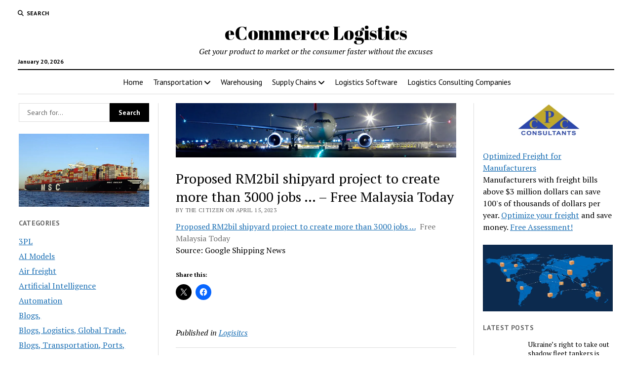

--- FILE ---
content_type: text/html; charset=UTF-8
request_url: https://www.omnibuspanel.com/code/sticker/stick.php?v=1768944208&dom=www.ecomlogistics.com&rf=
body_size: 205
content:
<a href=https://search.yahoo.com/search?fr=yfp-t&fp=1&toggle=1&cop=mss&ei=UTF-8&p=wacissa.com target=_BLANK><img src=rh_20.jpg align=left></a> <span style="font-weight:bold; text-decoration: overline; text-decoration: underline;">Lightning</span>